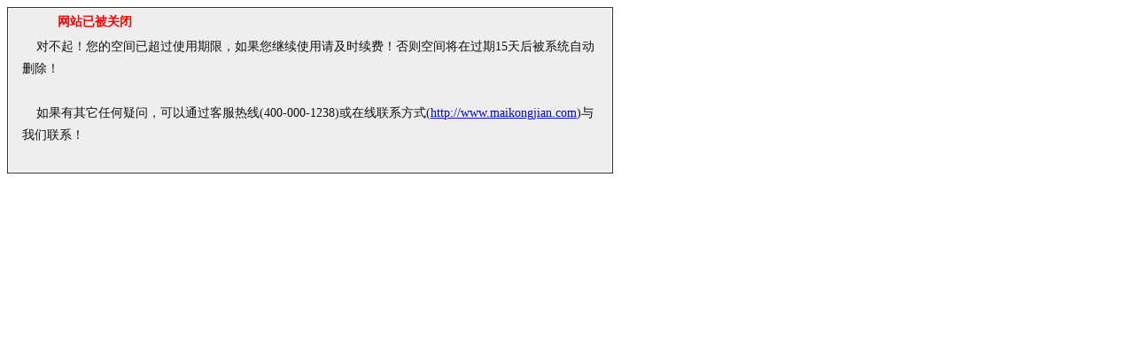

--- FILE ---
content_type: text/html
request_url: http://www.gzyubs.com/job/
body_size: 941
content:

<HTML><HEAD><TITLE>该网站已被关闭</TITLE>
<META http-equiv=Content-Type content="text/html; charset=gb2312">
<STYLE type=text/css>
BODY {
FONT-SIZE: 14px; COLOR: #111111; LINE-HEIGHT: 180%; BACKGROUND-COLOR: #ffffff; TEXT-ALIGN: center
}
#Main {
BORDER-RIGHT: #333 1px ridge; PADDING-RIGHT: 1px; BORDER-TOP: #333 1px ridge; PADDING-LEFT: 1px; PADDING-BOTTOM: 1px; BORDER-LEFT: #333 1px ridge; WIDTH: 680px; PADDING-TOP: 1px; BORDER-BOTTOM: #333 1px ridge; TEXT-ALIGN: left
}
#Contant {
PADDING-RIGHT: 15px; PADDING-LEFT: 15px; PADDING-BOTTOM: 15px; PADDING-TOP: 15px; BACKGROUND-COLOR: #eee
}
.test UL {
FILTER: progid:DXImageTransform.Microsoft.Gradient(GradientType=0, StartColorStr=#B51E2D, EndColorStr=#DA2C38); MARGIN: 0px; WIDTH: 100%; LIST-STYLE-TYPE: none
}
.test LI {
PADDING-LEFT: 15px; FONT-WEIGHT: bold; FLOAT: left; MARGIN-LEFT: 0px; WIDTH: 100%; COLOR: #ffffff; LINE-HEIGHT: 30px
}
.style1 {
COLOR: red;
}
.style3 {
COLOR: #000000
}
</STYLE>

<META content="Microsoft FrontPage 4.0" name=GENERATOR>
</head>
<BODY>
<DIV id=Main>
<DIV class=test>
<UL>
<LI>
<SPAN class=style1>网站已被关闭</SPAN>
</LI>
</UL>
</DIV>
<DIV id=Contant>
<P>&nbsp;&nbsp;&nbsp;&nbsp;对不起！您的空间已超过使用期限，如果您继续使用请及时续费！否则空间将在过期15天后被系统自动删除！</b></span><BR>
&nbsp;&nbsp;&nbsp;&nbsp;
&nbsp;&nbsp;&nbsp;&nbsp;<BR>
&nbsp;&nbsp;&nbsp;&nbsp;如果有其它任何疑问，可以通过客服热线(400-000-1238)或在线联系方式(<a href="http://www.maikongjian.com">http://www.maikongjian.com</a>)与我们联系！
<BR>
</DIV>
</DIV>


</body>
</html>

